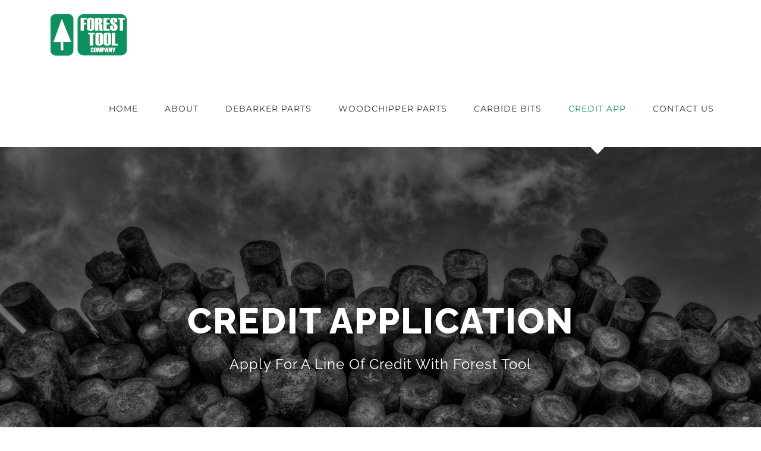

--- FILE ---
content_type: text/html; charset=UTF-8
request_url: https://foresttool.com/credit-app/
body_size: 14936
content:
<!DOCTYPE html> 
<html class="avada-html-layout-wide avada-html-header-position-top avada-is-100-percent-template" lang="en-US" prefix="og: http://ogp.me/ns# fb: http://ogp.me/ns/fb#"> 
<head>
<link rel="preload" href="https://foresttool.com/wp-content/themes/Avada/includes/lib/assets/fonts/icomoon/awb-icons.woff" as="font" type="font/woff" crossorigin> 
<link rel="preload" href="//foresttool.com/wp-content/themes/Avada/includes/lib/assets/fonts/fontawesome/webfonts/fa-brands-400.woff2" as="font" type="font/woff2" crossorigin> 
<link rel="preload" href="//foresttool.com/wp-content/themes/Avada/includes/lib/assets/fonts/fontawesome/webfonts/fa-regular-400.woff2" as="font" type="font/woff2" crossorigin> 
<link rel="preload" href="//foresttool.com/wp-content/themes/Avada/includes/lib/assets/fonts/fontawesome/webfonts/fa-solid-900.woff2" as="font" type="font/woff2" crossorigin> 
<link rel="preload" href="https://foresttool.com/wp-content/uploads/fusion-gfonts/JTUSjIg1_i6t8kCHKm459Wlhyw.woff2" as="font" type="font/woff2" crossorigin> 
<link rel="preload" href="https://foresttool.com/wp-content/uploads/fusion-gfonts/1Ptug8zYS_SKggPNyC0ITw.woff2" as="font" type="font/woff2" crossorigin> 
<link rel="preload" href="https://foresttool.com/wp-content/cache/fvm/min/1766863016-css2711993ebca047db9f57bbb28ae79f54797fb5d57a2ab28a002516f4e5664.css" as="style" media="all" /> 
<link rel="preload" href="https://foresttool.com/wp-content/cache/fvm/min/1766863016-cssb437bd07fcec6aa7b4c56f6a496f5260b02cfe0f3bcee274e7688e8bd174a.css" as="style" media="all" /> 
<link rel="preload" href="https://foresttool.com/wp-content/cache/fvm/min/1766863016-css260337aa967ae6c0be698120dcb2c024b2fd10b9a068ce23e7618e34124aa.css" as="style" media="all" /> 
<link rel="preload" href="https://foresttool.com/wp-content/cache/fvm/min/1766863016-css4cd6d5bdc4349eaef94804efb1794174bbe5e78257e780b01714f9e12235d.css" as="style" media="all" /> 
<link rel="preload" href="https://foresttool.com/wp-content/cache/fvm/min/1766863016-css5ed219cf94a7ceb22d1a1366c33cb252651a951521d55ab2323b9eb93d0a6.css" as="style" media="all" /> 
<link rel="preload" href="https://foresttool.com/wp-content/cache/fvm/min/1766863016-css52757ec1dce891dff1d186c3f4ff2c35cfb08ef7502432f1b16b9d2362037.css" as="style" media="all" /> 
<link rel="preload" href="https://foresttool.com/wp-content/cache/fvm/min/1766863016-css641d1a88269af5fc2563b9b07362984d52b4f24659ded073f011139373ab8.css" as="style" media="all" /> 
<link rel="preload" href="https://foresttool.com/wp-content/cache/fvm/min/1766863016-cssba46f075a66cf3add7191c0e798cc63160b323a6ddf9684cc42988a3b57c1.css" as="style" media="all" /> 
<link rel="preload" href="https://foresttool.com/wp-content/cache/fvm/min/1766863016-css9faca5ab52cee18d4f41903205d9e2b45f431b91a18ac38131ff4c93c61bc.css" as="style" media="all" /> 
<link rel="preload" href="https://foresttool.com/wp-content/cache/fvm/min/1766863016-js1459d04c36bdea58182967c85f6badd0afc7578851239de6eb67c31ad152d5.js" as="script" />
<script data-cfasync="false">if(navigator.userAgent.match(/MSIE|Internet Explorer/i)||navigator.userAgent.match(/Trident\/7\..*?rv:11/i)){var href=document.location.href;if(!href.match(/[?&]iebrowser/)){if(href.indexOf("?")==-1){if(href.indexOf("#")==-1){document.location.href=href+"?iebrowser=1"}else{document.location.href=href.replace("#","?iebrowser=1#")}}else{if(href.indexOf("#")==-1){document.location.href=href+"&iebrowser=1"}else{document.location.href=href.replace("#","&iebrowser=1#")}}}}</script>
<script data-cfasync="false">class FVMLoader{constructor(e){this.triggerEvents=e,this.eventOptions={passive:!0},this.userEventListener=this.triggerListener.bind(this),this.delayedScripts={normal:[],async:[],defer:[]},this.allJQueries=[]}_addUserInteractionListener(e){this.triggerEvents.forEach(t=>window.addEventListener(t,e.userEventListener,e.eventOptions))}_removeUserInteractionListener(e){this.triggerEvents.forEach(t=>window.removeEventListener(t,e.userEventListener,e.eventOptions))}triggerListener(){this._removeUserInteractionListener(this),"loading"===document.readyState?document.addEventListener("DOMContentLoaded",this._loadEverythingNow.bind(this)):this._loadEverythingNow()}async _loadEverythingNow(){this._runAllDelayedCSS(),this._delayEventListeners(),this._delayJQueryReady(this),this._handleDocumentWrite(),this._registerAllDelayedScripts(),await this._loadScriptsFromList(this.delayedScripts.normal),await this._loadScriptsFromList(this.delayedScripts.defer),await this._loadScriptsFromList(this.delayedScripts.async),await this._triggerDOMContentLoaded(),await this._triggerWindowLoad(),window.dispatchEvent(new Event("wpr-allScriptsLoaded"))}_registerAllDelayedScripts(){document.querySelectorAll("script[type=fvmdelay]").forEach(e=>{e.hasAttribute("src")?e.hasAttribute("async")&&!1!==e.async?this.delayedScripts.async.push(e):e.hasAttribute("defer")&&!1!==e.defer||"module"===e.getAttribute("data-type")?this.delayedScripts.defer.push(e):this.delayedScripts.normal.push(e):this.delayedScripts.normal.push(e)})}_runAllDelayedCSS(){document.querySelectorAll("link[rel=fvmdelay]").forEach(e=>{e.setAttribute("rel","stylesheet")})}async _transformScript(e){return await this._requestAnimFrame(),new Promise(t=>{const n=document.createElement("script");let r;[...e.attributes].forEach(e=>{let t=e.nodeName;"type"!==t&&("data-type"===t&&(t="type",r=e.nodeValue),n.setAttribute(t,e.nodeValue))}),e.hasAttribute("src")?(n.addEventListener("load",t),n.addEventListener("error",t)):(n.text=e.text,t()),e.parentNode.replaceChild(n,e)})}async _loadScriptsFromList(e){const t=e.shift();return t?(await this._transformScript(t),this._loadScriptsFromList(e)):Promise.resolve()}_delayEventListeners(){let e={};function t(t,n){!function(t){function n(n){return e[t].eventsToRewrite.indexOf(n)>=0?"wpr-"+n:n}e[t]||(e[t]={originalFunctions:{add:t.addEventListener,remove:t.removeEventListener},eventsToRewrite:[]},t.addEventListener=function(){arguments[0]=n(arguments[0]),e[t].originalFunctions.add.apply(t,arguments)},t.removeEventListener=function(){arguments[0]=n(arguments[0]),e[t].originalFunctions.remove.apply(t,arguments)})}(t),e[t].eventsToRewrite.push(n)}function n(e,t){let n=e[t];Object.defineProperty(e,t,{get:()=>n||function(){},set(r){e["wpr"+t]=n=r}})}t(document,"DOMContentLoaded"),t(window,"DOMContentLoaded"),t(window,"load"),t(window,"pageshow"),t(document,"readystatechange"),n(document,"onreadystatechange"),n(window,"onload"),n(window,"onpageshow")}_delayJQueryReady(e){let t=window.jQuery;Object.defineProperty(window,"jQuery",{get:()=>t,set(n){if(n&&n.fn&&!e.allJQueries.includes(n)){n.fn.ready=n.fn.init.prototype.ready=function(t){e.domReadyFired?t.bind(document)(n):document.addEventListener("DOMContentLoaded2",()=>t.bind(document)(n))};const t=n.fn.on;n.fn.on=n.fn.init.prototype.on=function(){if(this[0]===window){function e(e){return e.split(" ").map(e=>"load"===e||0===e.indexOf("load.")?"wpr-jquery-load":e).join(" ")}"string"==typeof arguments[0]||arguments[0]instanceof String?arguments[0]=e(arguments[0]):"object"==typeof arguments[0]&&Object.keys(arguments[0]).forEach(t=>{delete Object.assign(arguments[0],{[e(t)]:arguments[0][t]})[t]})}return t.apply(this,arguments),this},e.allJQueries.push(n)}t=n}})}async _triggerDOMContentLoaded(){this.domReadyFired=!0,await this._requestAnimFrame(),document.dispatchEvent(new Event("DOMContentLoaded2")),await this._requestAnimFrame(),window.dispatchEvent(new Event("DOMContentLoaded2")),await this._requestAnimFrame(),document.dispatchEvent(new Event("wpr-readystatechange")),await this._requestAnimFrame(),document.wpronreadystatechange&&document.wpronreadystatechange()}async _triggerWindowLoad(){await this._requestAnimFrame(),window.dispatchEvent(new Event("wpr-load")),await this._requestAnimFrame(),window.wpronload&&window.wpronload(),await this._requestAnimFrame(),this.allJQueries.forEach(e=>e(window).trigger("wpr-jquery-load")),window.dispatchEvent(new Event("wpr-pageshow")),await this._requestAnimFrame(),window.wpronpageshow&&window.wpronpageshow()}_handleDocumentWrite(){const e=new Map;document.write=document.writeln=function(t){const n=document.currentScript,r=document.createRange(),i=n.parentElement;let a=e.get(n);void 0===a&&(a=n.nextSibling,e.set(n,a));const s=document.createDocumentFragment();r.setStart(s,0),s.appendChild(r.createContextualFragment(t)),i.insertBefore(s,a)}}async _requestAnimFrame(){return new Promise(e=>requestAnimationFrame(e))}static run(){const e=new FVMLoader(["keydown","mousemove","touchmove","touchstart","touchend","wheel"]);e._addUserInteractionListener(e)}}FVMLoader.run();</script>
<meta http-equiv="X-UA-Compatible" content="IE=edge" />
<meta http-equiv="Content-Type" content="text/html; charset=utf-8"/>
<meta name="viewport" content="width=device-width, initial-scale=1" />
<meta name='robots' content='index, follow, max-image-preview:large, max-snippet:-1, max-video-preview:-1' /><title>Credit App - Forest Tool Company</title>
<meta name="description" content="It’s easy to apply for credit with Forest Tool. Just print the application and fill it out completely and you’ll be on your way to obtaining the line of credit that you need." />
<link rel="canonical" href="https://foresttool.com/credit-app/" />
<meta property="og:locale" content="en_US" />
<meta property="og:type" content="article" />
<meta property="og:title" content="Credit App - Forest Tool Company" />
<meta property="og:description" content="It’s easy to apply for credit with Forest Tool. Just print the application and fill it out completely and you’ll be on your way to obtaining the line of credit that you need." />
<meta property="og:url" content="https://foresttool.com/credit-app/" />
<meta property="og:site_name" content="Forest Tool Company" />
<meta property="article:modified_time" content="2021-05-01T05:07:56+00:00" />
<meta name="twitter:card" content="summary_large_image" />
<meta name="twitter:label1" content="Est. reading time" />
<meta name="twitter:data1" content="3 minutes" />
<script type="application/ld+json" class="yoast-schema-graph">{"@context":"https://schema.org","@graph":[{"@type":"WebPage","@id":"https://foresttool.com/credit-app/","url":"https://foresttool.com/credit-app/","name":"Credit App - Forest Tool Company","isPartOf":{"@id":"https://foresttool.com/#website"},"datePublished":"2021-02-17T01:14:19+00:00","dateModified":"2021-05-01T05:07:56+00:00","description":"It’s easy to apply for credit with Forest Tool. Just print the application and fill it out completely and you’ll be on your way to obtaining the line of credit that you need.","breadcrumb":{"@id":"https://foresttool.com/credit-app/#breadcrumb"},"inLanguage":"en-US","potentialAction":[{"@type":"ReadAction","target":["https://foresttool.com/credit-app/"]}]},{"@type":"BreadcrumbList","@id":"https://foresttool.com/credit-app/#breadcrumb","itemListElement":[{"@type":"ListItem","position":1,"name":"Home","item":"https://foresttool.com/"},{"@type":"ListItem","position":2,"name":"Credit App"}]},{"@type":"WebSite","@id":"https://foresttool.com/#website","url":"https://foresttool.com/","name":"Forest Tool Company","description":"Debarker Tools &amp; More","publisher":{"@id":"https://foresttool.com/#organization"},"potentialAction":[{"@type":"SearchAction","target":{"@type":"EntryPoint","urlTemplate":"https://foresttool.com/?s={search_term_string}"},"query-input":{"@type":"PropertyValueSpecification","valueRequired":true,"valueName":"search_term_string"}}],"inLanguage":"en-US"},{"@type":"Organization","@id":"https://foresttool.com/#organization","name":"Forest Tool Company","url":"https://foresttool.com/","logo":{"@type":"ImageObject","inLanguage":"en-US","@id":"https://foresttool.com/#/schema/logo/image/","url":"https://foresttool.com/wp-content/uploads/2021/02/fortool2png.png","contentUrl":"https://foresttool.com/wp-content/uploads/2021/02/fortool2png.png","width":280,"height":155,"caption":"Forest Tool Company"},"image":{"@id":"https://foresttool.com/#/schema/logo/image/"}}]}</script>
<meta name="description" content="Need A Line Of Credit? Click here to download our credit application. It’s easy to apply for credit with Forest Tool. Just print the application and fill it out completely and you’ll be on your way to obtaining the line of credit that you need. We make it"/>
<meta property="og:locale" content="en_US"/>
<meta property="og:type" content="article"/>
<meta property="og:site_name" content="Forest Tool Company"/>
<meta property="og:title" content="Credit App - Forest Tool Company"/>
<meta property="og:description" content="Need A Line Of Credit? Click here to download our credit application. It’s easy to apply for credit with Forest Tool. Just print the application and fill it out completely and you’ll be on your way to obtaining the line of credit that you need. We make it"/>
<meta property="og:url" content="https://foresttool.com/credit-app/"/>
<meta property="article:modified_time" content="2021-05-01T05:07:56+00:00"/>
<meta property="og:image" content="https://foresttool.com/wp-content/uploads/2021/02/fortool2png.png"/>
<meta property="og:image:width" content="280"/>
<meta property="og:image:height" content="155"/>
<meta property="og:image:type" content="image/png"/>
<link rel="preload" fetchpriority="low" id="fvmfonts-css" href="https://foresttool.com/wp-content/cache/fvm/min/1766863016-cssab2cbfd1178c2bf3dac7ad94ee264171f5f8b41997343560b83ae9588337d.css" as="style" media="all" onload="this.rel='stylesheet';this.onload=null"> 
<link rel="icon" sizes="192x192" href="https://foresttool.com/wp-content/uploads/2021/05/favicon120.png" type="image/png"> 
<style id='wp-img-auto-sizes-contain-inline-css' type='text/css' media="all">img:is([sizes=auto i],[sizes^="auto," i]){contain-intrinsic-size:3000px 1500px}</style> 
<link rel='stylesheet' id='crp-main-front-style-css' href='https://foresttool.com/wp-content/cache/fvm/min/1766863016-css2711993ebca047db9f57bbb28ae79f54797fb5d57a2ab28a002516f4e5664.css' type='text/css' media='all' /> 
<link rel='stylesheet' id='crp-tc-buttons-css' href='https://foresttool.com/wp-content/cache/fvm/min/1766863016-cssb437bd07fcec6aa7b4c56f6a496f5260b02cfe0f3bcee274e7688e8bd174a.css' type='text/css' media='all' /> 
<link rel='stylesheet' id='crp-tiled-layer-css' href='https://foresttool.com/wp-content/cache/fvm/min/1766863016-css260337aa967ae6c0be698120dcb2c024b2fd10b9a068ce23e7618e34124aa.css' type='text/css' media='all' /> 
<link rel='stylesheet' id='crp-font-awesome-css' href='https://foresttool.com/wp-content/cache/fvm/min/1766863016-css4cd6d5bdc4349eaef94804efb1794174bbe5e78257e780b01714f9e12235d.css' type='text/css' media='all' /> 
<link rel='stylesheet' id='crp-lg-viewer-css' href='https://foresttool.com/wp-content/cache/fvm/min/1766863016-css5ed219cf94a7ceb22d1a1366c33cb252651a951521d55ab2323b9eb93d0a6.css' type='text/css' media='all' /> 
<link rel='stylesheet' id='crp-captions-css' href='https://foresttool.com/wp-content/cache/fvm/min/1766863016-css52757ec1dce891dff1d186c3f4ff2c35cfb08ef7502432f1b16b9d2362037.css' type='text/css' media='all' /> 
<link rel='stylesheet' id='crp-owl-css' href='https://foresttool.com/wp-content/cache/fvm/min/1766863016-css641d1a88269af5fc2563b9b07362984d52b4f24659ded073f011139373ab8.css' type='text/css' media='all' /> 
<link rel='stylesheet' id='crp-layout-css' href='https://foresttool.com/wp-content/cache/fvm/min/1766863016-cssba46f075a66cf3add7191c0e798cc63160b323a6ddf9684cc42988a3b57c1.css' type='text/css' media='all' /> 
<link rel='stylesheet' id='fusion-dynamic-css-css' href='https://foresttool.com/wp-content/cache/fvm/min/1766863016-css9faca5ab52cee18d4f41903205d9e2b45f431b91a18ac38131ff4c93c61bc.css' type='text/css' media='all' /> 
<script src="https://foresttool.com/wp-content/cache/fvm/min/1766863016-js1459d04c36bdea58182967c85f6badd0afc7578851239de6eb67c31ad152d5.js" id="jquery-core-js"></script>
<script src="https://foresttool.com/wp-content/cache/fvm/min/1766863016-js12ca3e8b5de417a9819848e0fd531f7fc26aa4ee14498543ef1c5be57dd1d6.js" id="jquery-migrate-js" defer="defer"></script>
<script src="https://foresttool.com/wp-content/cache/fvm/min/1766863016-js049585aa1f7c824fc8d927ac598bb3d5067fad2f3ca0019cb175cdbd4bad32.js" id="crp-main-front-js-js" defer="defer"></script>
<script src="https://foresttool.com/wp-content/cache/fvm/min/1766863016-js50f451ce52450a1ecce710d79017edcd2b32853c36a974d71072b2b6e31a87.js" id="crp-helper-js-js" defer="defer"></script>
<script src="https://foresttool.com/wp-content/cache/fvm/min/1766863016-js22faa2ffc5f283b9d0424832c36bb85c4107da72c1434f339c1a92ff620420.js" id="crp-modernizr-js" defer="defer"></script>
<script src="https://foresttool.com/wp-content/cache/fvm/min/1766863016-js822c34ada0f39f0596e445084e628d4a7373c01b794fdc8faf1fa630a19a56.js" id="crp-tiled-layer-js" defer="defer"></script>
<script src="https://foresttool.com/wp-content/cache/fvm/min/1766863016-js4df0788c175efc1ab619341ff74739a56195e9e6c06b2f630cf519e0b99ddf.js" id="crp-lg-viewer-js" defer="defer"></script>
<script src="https://foresttool.com/wp-content/cache/fvm/min/1766863016-js32d520c61f70ea7fc9f401d93bfccbb56e54622a68c334fbd00c180a45c286.js" id="crp-owl-js" defer="defer"></script>
<style type="text/css" id="css-fb-visibility" media="all">@media screen and (max-width:640px){.fusion-no-small-visibility{display:none!important}body .sm-text-align-center{text-align:center!important}body .sm-text-align-left{text-align:left!important}body .sm-text-align-right{text-align:right!important}body .sm-text-align-justify{text-align:justify!important}body .sm-flex-align-center{justify-content:center!important}body .sm-flex-align-flex-start{justify-content:flex-start!important}body .sm-flex-align-flex-end{justify-content:flex-end!important}body .sm-mx-auto{margin-left:auto!important;margin-right:auto!important}body .sm-ml-auto{margin-left:auto!important}body .sm-mr-auto{margin-right:auto!important}body .fusion-absolute-position-small{position:absolute;width:100%}.awb-sticky.awb-sticky-small{position:sticky;top:var(--awb-sticky-offset,0)}}@media screen and (min-width:641px) and (max-width:1024px){.fusion-no-medium-visibility{display:none!important}body .md-text-align-center{text-align:center!important}body .md-text-align-left{text-align:left!important}body .md-text-align-right{text-align:right!important}body .md-text-align-justify{text-align:justify!important}body .md-flex-align-center{justify-content:center!important}body .md-flex-align-flex-start{justify-content:flex-start!important}body .md-flex-align-flex-end{justify-content:flex-end!important}body .md-mx-auto{margin-left:auto!important;margin-right:auto!important}body .md-ml-auto{margin-left:auto!important}body .md-mr-auto{margin-right:auto!important}body .fusion-absolute-position-medium{position:absolute;width:100%}.awb-sticky.awb-sticky-medium{position:sticky;top:var(--awb-sticky-offset,0)}}@media screen and (min-width:1025px){.fusion-no-large-visibility{display:none!important}body .lg-text-align-center{text-align:center!important}body .lg-text-align-left{text-align:left!important}body .lg-text-align-right{text-align:right!important}body .lg-text-align-justify{text-align:justify!important}body .lg-flex-align-center{justify-content:center!important}body .lg-flex-align-flex-start{justify-content:flex-start!important}body .lg-flex-align-flex-end{justify-content:flex-end!important}body .lg-mx-auto{margin-left:auto!important;margin-right:auto!important}body .lg-ml-auto{margin-left:auto!important}body .lg-mr-auto{margin-right:auto!important}body .fusion-absolute-position-large{position:absolute;width:100%}.awb-sticky.awb-sticky-large{position:sticky;top:var(--awb-sticky-offset,0)}}</style>
<style type="text/css" media="all">.recentcomments a{display:inline!important;padding:0!important;margin:0!important}</style> 
<style type="text/css" id="wp-custom-css" media="all">.person-img{max-height:200px;object-fit:cover;object-position:top}.person-desc{height:150px;max-height:200px;padding:20px!important}</style> 
<script>
var doc = document.documentElement;
doc.setAttribute( 'data-useragent', navigator.userAgent );
</script>
<script async src="https://www.googletagmanager.com/gtag/js?id=G-7P175LEYQL"></script>
<script>
window.dataLayer = window.dataLayer || [];
function gtag(){dataLayer.push(arguments);}
gtag('js', new Date());
gtag('config', 'G-7P175LEYQL');
</script>
<style id='global-styles-inline-css' type='text/css' media="all">:root{--wp--preset--aspect-ratio--square:1;--wp--preset--aspect-ratio--4-3:4/3;--wp--preset--aspect-ratio--3-4:3/4;--wp--preset--aspect-ratio--3-2:3/2;--wp--preset--aspect-ratio--2-3:2/3;--wp--preset--aspect-ratio--16-9:16/9;--wp--preset--aspect-ratio--9-16:9/16;--wp--preset--color--black:#000000;--wp--preset--color--cyan-bluish-gray:#abb8c3;--wp--preset--color--white:#ffffff;--wp--preset--color--pale-pink:#f78da7;--wp--preset--color--vivid-red:#cf2e2e;--wp--preset--color--luminous-vivid-orange:#ff6900;--wp--preset--color--luminous-vivid-amber:#fcb900;--wp--preset--color--light-green-cyan:#7bdcb5;--wp--preset--color--vivid-green-cyan:#00d084;--wp--preset--color--pale-cyan-blue:#8ed1fc;--wp--preset--color--vivid-cyan-blue:#0693e3;--wp--preset--color--vivid-purple:#9b51e0;--wp--preset--color--awb-color-1:rgba(255,255,255,1);--wp--preset--color--awb-color-2:rgba(245,245,245,1);--wp--preset--color--awb-color-3:rgba(234,232,232,1);--wp--preset--color--awb-color-4:rgba(226,226,226,1);--wp--preset--color--awb-color-5:rgba(254,208,61,1);--wp--preset--color--awb-color-6:rgba(116,116,116,1);--wp--preset--color--awb-color-7:rgba(13,144,95,1);--wp--preset--color--awb-color-8:rgba(51,51,51,1);--wp--preset--color--awb-color-custom-10:rgba(101,188,123,1);--wp--preset--color--awb-color-custom-11:rgba(74,78,87,1);--wp--preset--color--awb-color-custom-12:rgba(33,41,52,1);--wp--preset--color--awb-color-custom-13:rgba(242,243,245,1);--wp--preset--color--awb-color-custom-14:rgba(249,249,251,1);--wp--preset--color--awb-color-custom-15:rgba(221,221,221,1);--wp--preset--color--awb-color-custom-16:rgba(235,234,234,0.8);--wp--preset--color--awb-color-custom-17:rgba(229,229,229,1);--wp--preset--color--awb-color-custom-18:rgba(235,234,234,1);--wp--preset--gradient--vivid-cyan-blue-to-vivid-purple:linear-gradient(135deg,rgb(6,147,227) 0%,rgb(155,81,224) 100%);--wp--preset--gradient--light-green-cyan-to-vivid-green-cyan:linear-gradient(135deg,rgb(122,220,180) 0%,rgb(0,208,130) 100%);--wp--preset--gradient--luminous-vivid-amber-to-luminous-vivid-orange:linear-gradient(135deg,rgb(252,185,0) 0%,rgb(255,105,0) 100%);--wp--preset--gradient--luminous-vivid-orange-to-vivid-red:linear-gradient(135deg,rgb(255,105,0) 0%,rgb(207,46,46) 100%);--wp--preset--gradient--very-light-gray-to-cyan-bluish-gray:linear-gradient(135deg,rgb(238,238,238) 0%,rgb(169,184,195) 100%);--wp--preset--gradient--cool-to-warm-spectrum:linear-gradient(135deg,rgb(74,234,220) 0%,rgb(151,120,209) 20%,rgb(207,42,186) 40%,rgb(238,44,130) 60%,rgb(251,105,98) 80%,rgb(254,248,76) 100%);--wp--preset--gradient--blush-light-purple:linear-gradient(135deg,rgb(255,206,236) 0%,rgb(152,150,240) 100%);--wp--preset--gradient--blush-bordeaux:linear-gradient(135deg,rgb(254,205,165) 0%,rgb(254,45,45) 50%,rgb(107,0,62) 100%);--wp--preset--gradient--luminous-dusk:linear-gradient(135deg,rgb(255,203,112) 0%,rgb(199,81,192) 50%,rgb(65,88,208) 100%);--wp--preset--gradient--pale-ocean:linear-gradient(135deg,rgb(255,245,203) 0%,rgb(182,227,212) 50%,rgb(51,167,181) 100%);--wp--preset--gradient--electric-grass:linear-gradient(135deg,rgb(202,248,128) 0%,rgb(113,206,126) 100%);--wp--preset--gradient--midnight:linear-gradient(135deg,rgb(2,3,129) 0%,rgb(40,116,252) 100%);--wp--preset--font-size--small:11.25px;--wp--preset--font-size--medium:20px;--wp--preset--font-size--large:22.5px;--wp--preset--font-size--x-large:42px;--wp--preset--font-size--normal:15px;--wp--preset--font-size--xlarge:30px;--wp--preset--font-size--huge:45px;--wp--preset--spacing--20:0.44rem;--wp--preset--spacing--30:0.67rem;--wp--preset--spacing--40:1rem;--wp--preset--spacing--50:1.5rem;--wp--preset--spacing--60:2.25rem;--wp--preset--spacing--70:3.38rem;--wp--preset--spacing--80:5.06rem;--wp--preset--shadow--natural:6px 6px 9px rgba(0, 0, 0, 0.2);--wp--preset--shadow--deep:12px 12px 50px rgba(0, 0, 0, 0.4);--wp--preset--shadow--sharp:6px 6px 0px rgba(0, 0, 0, 0.2);--wp--preset--shadow--outlined:6px 6px 0px -3px rgb(255, 255, 255), 6px 6px rgb(0, 0, 0);--wp--preset--shadow--crisp:6px 6px 0px rgb(0, 0, 0)}:where(.is-layout-flex){gap:.5em}:where(.is-layout-grid){gap:.5em}body .is-layout-flex{display:flex}.is-layout-flex{flex-wrap:wrap;align-items:center}.is-layout-flex>:is(*,div){margin:0}body .is-layout-grid{display:grid}.is-layout-grid>:is(*,div){margin:0}:where(.wp-block-columns.is-layout-flex){gap:2em}:where(.wp-block-columns.is-layout-grid){gap:2em}:where(.wp-block-post-template.is-layout-flex){gap:1.25em}:where(.wp-block-post-template.is-layout-grid){gap:1.25em}.has-black-color{color:var(--wp--preset--color--black)!important}.has-cyan-bluish-gray-color{color:var(--wp--preset--color--cyan-bluish-gray)!important}.has-white-color{color:var(--wp--preset--color--white)!important}.has-pale-pink-color{color:var(--wp--preset--color--pale-pink)!important}.has-vivid-red-color{color:var(--wp--preset--color--vivid-red)!important}.has-luminous-vivid-orange-color{color:var(--wp--preset--color--luminous-vivid-orange)!important}.has-luminous-vivid-amber-color{color:var(--wp--preset--color--luminous-vivid-amber)!important}.has-light-green-cyan-color{color:var(--wp--preset--color--light-green-cyan)!important}.has-vivid-green-cyan-color{color:var(--wp--preset--color--vivid-green-cyan)!important}.has-pale-cyan-blue-color{color:var(--wp--preset--color--pale-cyan-blue)!important}.has-vivid-cyan-blue-color{color:var(--wp--preset--color--vivid-cyan-blue)!important}.has-vivid-purple-color{color:var(--wp--preset--color--vivid-purple)!important}.has-black-background-color{background-color:var(--wp--preset--color--black)!important}.has-cyan-bluish-gray-background-color{background-color:var(--wp--preset--color--cyan-bluish-gray)!important}.has-white-background-color{background-color:var(--wp--preset--color--white)!important}.has-pale-pink-background-color{background-color:var(--wp--preset--color--pale-pink)!important}.has-vivid-red-background-color{background-color:var(--wp--preset--color--vivid-red)!important}.has-luminous-vivid-orange-background-color{background-color:var(--wp--preset--color--luminous-vivid-orange)!important}.has-luminous-vivid-amber-background-color{background-color:var(--wp--preset--color--luminous-vivid-amber)!important}.has-light-green-cyan-background-color{background-color:var(--wp--preset--color--light-green-cyan)!important}.has-vivid-green-cyan-background-color{background-color:var(--wp--preset--color--vivid-green-cyan)!important}.has-pale-cyan-blue-background-color{background-color:var(--wp--preset--color--pale-cyan-blue)!important}.has-vivid-cyan-blue-background-color{background-color:var(--wp--preset--color--vivid-cyan-blue)!important}.has-vivid-purple-background-color{background-color:var(--wp--preset--color--vivid-purple)!important}.has-black-border-color{border-color:var(--wp--preset--color--black)!important}.has-cyan-bluish-gray-border-color{border-color:var(--wp--preset--color--cyan-bluish-gray)!important}.has-white-border-color{border-color:var(--wp--preset--color--white)!important}.has-pale-pink-border-color{border-color:var(--wp--preset--color--pale-pink)!important}.has-vivid-red-border-color{border-color:var(--wp--preset--color--vivid-red)!important}.has-luminous-vivid-orange-border-color{border-color:var(--wp--preset--color--luminous-vivid-orange)!important}.has-luminous-vivid-amber-border-color{border-color:var(--wp--preset--color--luminous-vivid-amber)!important}.has-light-green-cyan-border-color{border-color:var(--wp--preset--color--light-green-cyan)!important}.has-vivid-green-cyan-border-color{border-color:var(--wp--preset--color--vivid-green-cyan)!important}.has-pale-cyan-blue-border-color{border-color:var(--wp--preset--color--pale-cyan-blue)!important}.has-vivid-cyan-blue-border-color{border-color:var(--wp--preset--color--vivid-cyan-blue)!important}.has-vivid-purple-border-color{border-color:var(--wp--preset--color--vivid-purple)!important}.has-vivid-cyan-blue-to-vivid-purple-gradient-background{background:var(--wp--preset--gradient--vivid-cyan-blue-to-vivid-purple)!important}.has-light-green-cyan-to-vivid-green-cyan-gradient-background{background:var(--wp--preset--gradient--light-green-cyan-to-vivid-green-cyan)!important}.has-luminous-vivid-amber-to-luminous-vivid-orange-gradient-background{background:var(--wp--preset--gradient--luminous-vivid-amber-to-luminous-vivid-orange)!important}.has-luminous-vivid-orange-to-vivid-red-gradient-background{background:var(--wp--preset--gradient--luminous-vivid-orange-to-vivid-red)!important}.has-very-light-gray-to-cyan-bluish-gray-gradient-background{background:var(--wp--preset--gradient--very-light-gray-to-cyan-bluish-gray)!important}.has-cool-to-warm-spectrum-gradient-background{background:var(--wp--preset--gradient--cool-to-warm-spectrum)!important}.has-blush-light-purple-gradient-background{background:var(--wp--preset--gradient--blush-light-purple)!important}.has-blush-bordeaux-gradient-background{background:var(--wp--preset--gradient--blush-bordeaux)!important}.has-luminous-dusk-gradient-background{background:var(--wp--preset--gradient--luminous-dusk)!important}.has-pale-ocean-gradient-background{background:var(--wp--preset--gradient--pale-ocean)!important}.has-electric-grass-gradient-background{background:var(--wp--preset--gradient--electric-grass)!important}.has-midnight-gradient-background{background:var(--wp--preset--gradient--midnight)!important}.has-small-font-size{font-size:var(--wp--preset--font-size--small)!important}.has-medium-font-size{font-size:var(--wp--preset--font-size--medium)!important}.has-large-font-size{font-size:var(--wp--preset--font-size--large)!important}.has-x-large-font-size{font-size:var(--wp--preset--font-size--x-large)!important}</style> 
</head>
<body class="wp-singular page-template page-template-100-width page-template-100-width-php page page-id-1325 wp-theme-Avada fusion-image-hovers fusion-pagination-sizing fusion-button_type-flat fusion-button_span-no fusion-button_gradient-linear avada-image-rollover-circle-yes avada-image-rollover-yes avada-image-rollover-direction-center_vertical fusion-body ltr fusion-sticky-header no-tablet-sticky-header no-mobile-sticky-header fusion-disable-outline fusion-sub-menu-fade mobile-logo-pos-left layout-wide-mode avada-has-boxed-modal-shadow-none layout-scroll-offset-full avada-has-zero-margin-offset-top fusion-top-header menu-text-align-center mobile-menu-design-modern fusion-show-pagination-text fusion-header-layout-v1 avada-responsive avada-footer-fx-none avada-menu-highlight-style-arrow fusion-search-form-classic fusion-main-menu-search-dropdown fusion-avatar-square avada-dropdown-styles avada-blog-layout-large avada-blog-archive-layout-grid avada-header-shadow-no avada-menu-icon-position-left avada-has-megamenu-shadow avada-has-mainmenu-dropdown-divider avada-has-header-100-width avada-has-pagetitle-bg-full avada-has-100-footer avada-has-breadcrumb-mobile-hidden avada-has-titlebar-hide avada-social-full-transparent avada-has-pagination-padding avada-flyout-menu-direction-fade avada-ec-views-v1" data-awb-post-id="1325"> <a class="skip-link screen-reader-text" href="#content">Skip to content</a> <div id="boxed-wrapper"> <div id="wrapper" class="fusion-wrapper"> <div id="home" style="position:relative;top:-1px;"></div> <header class="fusion-header-wrapper"> <div class="fusion-header-v1 fusion-logo-alignment fusion-logo-left fusion-sticky-menu- fusion-sticky-logo- fusion-mobile-logo-1 fusion-mobile-menu-design-modern"> <div class="fusion-header-sticky-height"></div> <div class="fusion-header"> <div class="fusion-row"> <div class="fusion-logo" data-margin-top="20px" data-margin-bottom="20px" data-margin-left="0px" data-margin-right="0px"> <a class="fusion-logo-link" href="https://foresttool.com/" > <img src="https://foresttool.com/wp-content/uploads/2021/02/fortool2png.png" srcset="https://foresttool.com/wp-content/uploads/2021/02/fortool2png.png 1x, https://foresttool.com/wp-content/uploads/2021/02/fortool2png.png 2x" width="280" height="155" style="max-height:155px;height:auto;" alt="Forest Tool Company Logo" data-retina_logo_url="https://foresttool.com/wp-content/uploads/2021/02/fortool2png.png" class="fusion-standard-logo" /> <img src="https://foresttool.com/wp-content/uploads/2021/02/fortool2png.png" srcset="https://foresttool.com/wp-content/uploads/2021/02/fortool2png.png 1x, https://foresttool.com/wp-content/uploads/2021/02/fortool2png.png 2x" width="280" height="155" style="max-height:155px;height:auto;" alt="Forest Tool Company Logo" data-retina_logo_url="https://foresttool.com/wp-content/uploads/2021/02/fortool2png.png" class="fusion-mobile-logo" /> </a> </div> <nav class="fusion-main-menu" aria-label="Main Menu"><ul id="menu-construction-main-menu" class="fusion-menu"><li id="menu-item-22" class="menu-item menu-item-type-post_type menu-item-object-page menu-item-home menu-item-22" data-item-id="22"><a href="https://foresttool.com/" class="fusion-arrow-highlight"><span class="menu-text">HOME<span class="fusion-arrow-svg"><svg height="12px" width="23px"> <path d="M0 0 L11.5 12 L23 0 Z" fill="#ffffff" /> </svg></span></span></a></li><li id="menu-item-21" class="menu-item menu-item-type-post_type menu-item-object-page menu-item-21" data-item-id="21"><a href="https://foresttool.com/about/" class="fusion-arrow-highlight"><span class="menu-text">ABOUT<span class="fusion-arrow-svg"><svg height="12px" width="23px"> <path d="M0 0 L11.5 12 L23 0 Z" fill="#ffffff" /> </svg></span></span></a></li><li id="menu-item-1352" class="menu-item menu-item-type-post_type menu-item-object-page menu-item-has-children menu-item-1352 fusion-dropdown-menu" data-item-id="1352"><a href="https://foresttool.com/debarker-parts/" class="fusion-arrow-highlight"><span class="menu-text">DEBARKER PARTS<span class="fusion-arrow-svg"><svg height="12px" width="23px"> <path d="M0 0 L11.5 12 L23 0 Z" fill="#ffffff" /> </svg></span><span class="fusion-dropdown-svg"><svg height="12px" width="23px"> <path d="M0 12 L11.5 0 L23 12 Z" fill="#ffffff"/> </svg></span></span></a><ul class="sub-menu"><li id="menu-item-1354" class="menu-item menu-item-type-post_type menu-item-object-page menu-item-1354 fusion-dropdown-submenu" ><a href="https://foresttool.com/debarker-parts/debarker-heads/" class="fusion-arrow-highlight"><span>DEBARKER HEADS</span></a></li><li id="menu-item-1353" class="menu-item menu-item-type-post_type menu-item-object-page menu-item-1353 fusion-dropdown-submenu" ><a href="https://foresttool.com/debarker-parts/feed-rolls/" class="fusion-arrow-highlight"><span>FEED ROLLS</span></a></li></ul></li><li id="menu-item-1355" class="menu-item menu-item-type-post_type menu-item-object-page menu-item-1355" data-item-id="1355"><a href="https://foresttool.com/woodchipper-parts/" class="fusion-arrow-highlight"><span class="menu-text">WOODCHIPPER PARTS<span class="fusion-arrow-svg"><svg height="12px" width="23px"> <path d="M0 0 L11.5 12 L23 0 Z" fill="#ffffff" /> </svg></span></span></a></li><li id="menu-item-1356" class="menu-item menu-item-type-post_type menu-item-object-page menu-item-1356" data-item-id="1356"><a href="https://foresttool.com/carbide-bits/" class="fusion-arrow-highlight"><span class="menu-text">CARBIDE BITS<span class="fusion-arrow-svg"><svg height="12px" width="23px"> <path d="M0 0 L11.5 12 L23 0 Z" fill="#ffffff" /> </svg></span></span></a></li><li id="menu-item-1357" class="menu-item menu-item-type-post_type menu-item-object-page current-menu-item page_item page-item-1325 current_page_item menu-item-1357" data-item-id="1357"><a href="https://foresttool.com/credit-app/" class="fusion-arrow-highlight"><span class="menu-text">CREDIT APP<span class="fusion-arrow-svg"><svg height="12px" width="23px"> <path d="M0 0 L11.5 12 L23 0 Z" fill="#ffffff" /> </svg></span></span></a></li><li id="menu-item-1358" class="menu-item menu-item-type-post_type menu-item-object-page menu-item-1358" data-item-id="1358"><a href="https://foresttool.com/contact-us/" class="fusion-arrow-highlight"><span class="menu-text">CONTACT US<span class="fusion-arrow-svg"><svg height="12px" width="23px"> <path d="M0 0 L11.5 12 L23 0 Z" fill="#ffffff" /> </svg></span></span></a></li></ul></nav> <div class="fusion-mobile-menu-icons"> <a href="#" class="fusion-icon awb-icon-bars" aria-label="Toggle mobile menu" aria-expanded="false"></a> </div> <nav class="fusion-mobile-nav-holder fusion-mobile-menu-text-align-left" aria-label="Main Menu Mobile"></nav> </div> </div> </div> <div class="fusion-clearfix"></div> </header> <div id="sliders-container" class="fusion-slider-visibility"> <div id="fusion-slider-32" data-id="32" class="fusion-slider-container fusion-slider-1325 full-width-slider-container" style="height:800px;max-width:100%;"> 
<style type="text/css" media="all">#fusion-slider-32 .flex-direction-nav a{width:63px;height:63px;line-height:63px;font-size:25px}</style> <div class="fusion-slider-loading">Loading...</div> <div class="tfs-slider flexslider main-flex full-width-slider" style="max-width:100%;--typography_sensitivity:1.0;" data-slider_width="100%" data-slider_height="800px" data-slider_content_width="" data-full_screen="0" data-parallax="0" data-nav_arrows="0" data-pagination_circles="0" data-autoplay="0" data-loop="0" data-animation="fade" data-slideshow_speed="7000" data-animation_speed="600" data-typo_sensitivity="1.0" data-typo_factor="1.5" data-nav_box_width="63px" data-nav_box_height="63px" data-nav_arrow_size="25px" data-orderby="date" data-order="DESC" data-slider_indicator="" data-slider_indicator_color="#ffffff" > <ul class="slides" style="max-width:100%;"> <li class="slide-id-1359" data-mute="yes" data-loop="yes" data-autoplay="yes"> <div class="slide-content-container slide-content-center" style="display: none;"> <div class="slide-content" style=""> <div class="heading"> <div class="fusion-title-sc-wrapper" style=""> <div class="fusion-title title fusion-title-1 fusion-sep-none fusion-title-center fusion-title-text fusion-title-size-one" style="--awb-text-color:#fff;--awb-margin-bottom:0px;--awb-sep-color:#fff;--awb-font-size:60px;"><h1 class="fusion-title-heading title-heading-center fusion-responsive-typography-calculated" style="margin:0;font-size:1em;--fontSize:60;line-height:1.33;"><strong>CREDIT APPLICATION</strong></h1></div> </div> </div> <div class="caption"> <div class="fusion-title-sc-wrapper" style=""> <div class="fusion-title title fusion-title-2 fusion-sep-none fusion-title-center fusion-title-text fusion-title-size-two" style="--awb-text-color:#ffffff;--awb-margin-bottom:0px;--awb-sep-color:#ffffff;--awb-font-size:24px;"><h2 class="fusion-title-heading title-heading-center fusion-responsive-typography-calculated" style="margin:0;font-size:1em;--fontSize:24;line-height:1.58;">Apply For A Line Of Credit With Forest Tool</h2></div> </div> </div> </div> </div> <div class="background background-image" style="background-image: url(https://foresttool.com/wp-content/uploads/2021/02/background-header.jpg);max-width:100%;height:800px;filter: progid:DXImageTransform.Microsoft.AlphaImageLoader(src='https://foresttool.com/wp-content/uploads/2021/02/background-header.jpg', sizingMethod='scale');" data-imgwidth="1920"> </div> </li> <li class="slide-id-1345" data-mute="yes" data-loop="yes" data-autoplay="yes"> <div class="slide-content-container slide-content-center" style="display: none;"> <div class="slide-content" style=""> <div class="heading"> <div class="fusion-title-sc-wrapper" style=""> <div class="fusion-title title fusion-title-3 fusion-sep-none fusion-title-center fusion-title-text fusion-title-size-one" style="--awb-text-color:#fff;--awb-margin-bottom:0px;--awb-sep-color:#fff;--awb-font-size:60px;"><h1 class="fusion-title-heading title-heading-center fusion-responsive-typography-calculated" style="margin:0;font-size:1em;--fontSize:60;line-height:1.33;"><strong>FEED ROLLS</strong></h1></div> </div> </div> <div class="caption"> <div class="fusion-title-sc-wrapper" style=""> <div class="fusion-title title fusion-title-4 fusion-sep-none fusion-title-center fusion-title-text fusion-title-size-two" style="--awb-text-color:#ffffff;--awb-margin-bottom:0px;--awb-sep-color:#ffffff;--awb-font-size:24px;"><h2 class="fusion-title-heading title-heading-center fusion-responsive-typography-calculated" style="margin:0;font-size:1em;--fontSize:24;line-height:1.58;">Forest Tool Manufactures A Complete Line Of Feed Rolls For C, EM, ”632″ & “636” Machines</h2></div> </div> </div> </div> </div> <div class="background background-image" style="background-image: url(https://foresttool.com/wp-content/uploads/2021/02/background-header.jpg);max-width:100%;height:800px;filter: progid:DXImageTransform.Microsoft.AlphaImageLoader(src='https://foresttool.com/wp-content/uploads/2021/02/background-header.jpg', sizingMethod='scale');" data-imgwidth="1920"> </div> </li> <li class="slide-id-1332" data-mute="yes" data-loop="yes" data-autoplay="yes"> <div class="slide-content-container slide-content-center" style="display: none;"> <div class="slide-content" style=""> <div class="heading"> <div class="fusion-title-sc-wrapper" style=""> <div class="fusion-title title fusion-title-5 fusion-sep-none fusion-title-center fusion-title-text fusion-title-size-one" style="--awb-text-color:#fff;--awb-margin-bottom:0px;--awb-sep-color:#fff;--awb-font-size:60px;"><h1 class="fusion-title-heading title-heading-center fusion-responsive-typography-calculated" style="margin:0;font-size:1em;--fontSize:60;line-height:1.33;"><strong>DEBARKER HEADS</strong></h1></div> </div> </div> <div class="caption"> <div class="fusion-title-sc-wrapper" style=""> <div class="fusion-title title fusion-title-6 fusion-sep-none fusion-title-center fusion-title-text fusion-title-size-two" style="--awb-text-color:#ffffff;--awb-margin-bottom:0px;--awb-sep-color:#ffffff;--awb-font-size:24px;"><h2 class="fusion-title-heading title-heading-center fusion-responsive-typography-calculated" style="margin:0;font-size:1em;--fontSize:24;line-height:1.58;">We Set The Standard In Carbide Wear Parts For Performance & Craftsmanship</h2></div> </div> </div> </div> </div> <div class="background background-image" style="background-image: url(https://foresttool.com/wp-content/uploads/2021/02/background-header.jpg);max-width:100%;height:800px;filter: progid:DXImageTransform.Microsoft.AlphaImageLoader(src='https://foresttool.com/wp-content/uploads/2021/02/background-header.jpg', sizingMethod='scale');" data-imgwidth="1920"> </div> </li> <li class="slide-id-1329" data-mute="yes" data-loop="yes" data-autoplay="yes"> <div class="slide-content-container slide-content-center" style="display: none;"> <div class="slide-content" style=""> <div class="heading"> <div class="fusion-title-sc-wrapper" style=""> <div class="fusion-title title fusion-title-7 fusion-sep-none fusion-title-center fusion-title-text fusion-title-size-one" style="--awb-text-color:#fff;--awb-margin-bottom:0px;--awb-sep-color:#fff;--awb-font-size:60px;"><h1 class="fusion-title-heading title-heading-center fusion-responsive-typography-calculated" style="margin:0;font-size:1em;--fontSize:60;line-height:1.33;"><strong>DEBARKER PARTS</strong></h1></div> </div> </div> <div class="caption"> <div class="fusion-title-sc-wrapper" style=""> <div class="fusion-title title fusion-title-8 fusion-sep-none fusion-title-center fusion-title-text fusion-title-size-two" style="--awb-text-color:#ffffff;--awb-margin-bottom:0px;--awb-sep-color:#ffffff;--awb-font-size:24px;"><h2 class="fusion-title-heading title-heading-center fusion-responsive-typography-calculated" style="margin:0;font-size:1em;--fontSize:24;line-height:1.58;">We Set The Standard In Carbide Wear Parts For Performance & Craftsmanship</h2></div> </div> </div> </div> </div> <div class="background background-image" style="background-image: url(https://foresttool.com/wp-content/uploads/2021/02/background-header.jpg);max-width:100%;height:800px;filter: progid:DXImageTransform.Microsoft.AlphaImageLoader(src='https://foresttool.com/wp-content/uploads/2021/02/background-header.jpg', sizingMethod='scale');" data-imgwidth="1920"> </div> </li> <li class="slide-id-1010" data-mute="yes" data-loop="yes" data-autoplay="yes"> <div class="slide-content-container slide-content-center" style="display: none;"> <div class="slide-content" style=""> <div class="heading"> <div class="fusion-title-sc-wrapper" style=""> <div class="fusion-title title fusion-title-9 fusion-sep-none fusion-title-center fusion-title-text fusion-title-size-one" style="--awb-text-color:#fff;--awb-margin-bottom:0px;--awb-sep-color:#fff;--awb-font-size:60px;"><h1 class="fusion-title-heading title-heading-center fusion-responsive-typography-calculated" style="margin:0;font-size:1em;--fontSize:60;line-height:1.33;"><strong>ABOUT FOREST TOOL COMPANY</strong></h1></div> </div> </div> <div class="caption"> <div class="fusion-title-sc-wrapper" style=""> <div class="fusion-title title fusion-title-10 fusion-sep-none fusion-title-center fusion-title-text fusion-title-size-two" style="--awb-text-color:#ffffff;--awb-margin-bottom:0px;--awb-sep-color:#ffffff;--awb-font-size:24px;"><h2 class="fusion-title-heading title-heading-center fusion-responsive-typography-calculated" style="margin:0;font-size:1em;--fontSize:24;line-height:1.58;">Leader In Design, Engineering, & Manufacturing of Equipment Replacement Parts</h2></div> </div> </div> </div> </div> <div class="background background-image" style="background-image: url(https://foresttool.com/wp-content/uploads/2017/02/about-header.jpg);max-width:100%;height:800px;filter: progid:DXImageTransform.Microsoft.AlphaImageLoader(src='https://foresttool.com/wp-content/uploads/2017/02/about-header.jpg', sizingMethod='scale');" data-imgwidth="640"> </div> </li> </ul> </div> </div> </div> <main id="main" class="clearfix width-100"> <div class="fusion-row" style="max-width:100%;"> <section id="content" class="full-width"> <div id="post-1325" class="post-1325 page type-page status-publish hentry"> <span class="entry-title rich-snippet-hidden">Credit App</span><span class="vcard rich-snippet-hidden"><span class="fn"><a href="https://foresttool.com" title="Posts by KRadmin" rel="author">KRadmin</a></span></span><span class="updated rich-snippet-hidden">2021-05-01T05:07:56+00:00</span> <div class="post-content"> <div class="fusion-fullwidth fullwidth-box fusion-builder-row-1 fusion-flex-container nonhundred-percent-fullwidth non-hundred-percent-height-scrolling mass-responsive-section" style="--awb-background-position:left top;--awb-border-sizes-top:0px;--awb-border-sizes-bottom:0px;--awb-border-sizes-left:0px;--awb-border-sizes-right:0px;--awb-border-radius-top-left:0px;--awb-border-radius-top-right:0px;--awb-border-radius-bottom-right:0px;--awb-border-radius-bottom-left:0px;--awb-padding-top:3%;--awb-padding-bottom:0px;--awb-flex-wrap:wrap;" id="section1" ><div class="fusion-builder-row fusion-row fusion-flex-align-items-flex-start fusion-flex-content-wrap" style="max-width:calc( 1170px + 0px );margin-left: calc(-0px / 2 );margin-right: calc(-0px / 2 );"><div class="fusion-layout-column fusion_builder_column fusion-builder-column-0 fusion_builder_column_1_1 1_1 fusion-flex-column mass-intro" style="--awb-padding-right:15%;--awb-padding-left:15%;--awb-padding-right-medium:60px;--awb-padding-left-medium:60px;--awb-padding-right-small:40px;--awb-padding-left-small:40px;--awb-bg-size:cover;--awb-width-large:100%;--awb-margin-top-large:42px;--awb-spacing-right-large:0px;--awb-margin-bottom-large:20px;--awb-spacing-left-large:0px;--awb-width-medium:100%;--awb-spacing-right-medium:0px;--awb-spacing-left-medium:0px;--awb-width-small:100%;--awb-spacing-right-small:0px;--awb-spacing-left-small:0px;"><div class="fusion-column-wrapper fusion-flex-justify-content-flex-start fusion-content-layout-column"><div class="fusion-title title fusion-title-11 fusion-sep-none fusion-title-center fusion-title-text fusion-title-size-two" style="--awb-margin-bottom-small:10px;"><h2 class="fusion-title-heading title-heading-center fusion-responsive-typography-calculated" style="margin:0;--fontSize:32;line-height:1.31;">Need A Line Of Credit?</h2></div><div class="fusion-separator" style="align-self: center;margin-left: auto;margin-right: auto;margin-top:0px;margin-bottom:30px;width:100%;max-width:206px;"><div class="fusion-separator-border sep-single sep-solid" style="--awb-height:20px;--awb-amount:20px;--awb-sep-color:#0d905f;border-color:#0d905f;border-top-width:2px;"></div></div><div class="fusion-text fusion-text-1"><p style="text-align: center;">Click <a href="https://foresttool.com/wp-content/uploads/2021/02/foresttool-creditapplication.pdf">here</a> to download our <a href="https://foresttool.com/wp-content/uploads/2021/02/foresttool-creditapplication.pdf">credit application</a>.</p> </div><div class="fusion-text fusion-text-2"><p style="text-align: center;">It’s easy to apply for credit with Forest Tool. Just print the application and fill it out completely and you’ll be on your way to obtaining the line of credit that you need. We make it easy to finance your order with us with financing options that are flexible and affordable. All you need to do is fill out the online credit application to get started. Just provide us with some basic information and one of our finance professionals will review your application and let you know what they can approve you for.</p> <p style="text-align: center;">* Application for a line of credit does not guarantee approval.</p> </div></div></div></div></div><div class="fusion-fullwidth fullwidth-box fusion-builder-row-2 fusion-flex-container fusion-parallax-none nonhundred-percent-fullwidth non-hundred-percent-height-scrolling lazyload" style="--awb-background-position:center bottom;--awb-border-sizes-top:0px;--awb-border-sizes-bottom:0px;--awb-border-sizes-left:0px;--awb-border-sizes-right:0px;--awb-border-radius-top-left:0px;--awb-border-radius-top-right:0px;--awb-border-radius-bottom-right:0px;--awb-border-radius-bottom-left:0px;--awb-padding-top:100px;--awb-padding-bottom:90px;--awb-background-size:cover;--awb-flex-wrap:wrap;" data-bg="https://foresttool.com/wp-content/uploads/2021/04/foresttool-contact-background.jpg" ><div class="fusion-builder-row fusion-row fusion-flex-align-items-flex-start fusion-flex-content-wrap" style="max-width:1216.8px;margin-left: calc(-4% / 2 );margin-right: calc(-4% / 2 );"><div class="fusion-layout-column fusion_builder_column fusion-builder-column-1 fusion_builder_column_1_6 1_6 fusion-flex-column fusion-no-small-visibility" style="--awb-bg-size:cover;--awb-width-large:16.666666666667%;--awb-margin-top-large:0px;--awb-spacing-right-large:11.52%;--awb-margin-bottom-large:0px;--awb-spacing-left-large:11.52%;--awb-width-medium:100%;--awb-spacing-right-medium:1.92%;--awb-spacing-left-medium:1.92%;--awb-width-small:100%;--awb-spacing-right-small:1.92%;--awb-spacing-left-small:1.92%;"><div class="fusion-column-wrapper fusion-flex-justify-content-flex-start fusion-content-layout-column"><div class="fusion-separator fusion-full-width-sep" style="align-self: center;margin-left: auto;margin-right: auto;width:100%;"></div></div></div><div class="fusion-layout-column fusion_builder_column fusion-builder-column-2 fusion_builder_column_2_3 2_3 fusion-flex-column" style="--awb-bg-color:rgba(255,255,255,0.9);--awb-bg-color-hover:rgba(255,255,255,0.9);--awb-bg-size:cover;--awb-width-large:66.666666666667%;--awb-margin-top-large:20px;--awb-spacing-right-large:2.88%;--awb-margin-bottom-large:20px;--awb-spacing-left-large:2.88%;--awb-width-medium:100%;--awb-spacing-right-medium:1.92%;--awb-spacing-left-medium:1.92%;--awb-width-small:100%;--awb-spacing-right-small:1.92%;--awb-spacing-left-small:1.92%;"><div class="fusion-column-wrapper fusion-flex-justify-content-flex-start fusion-content-layout-column"><div class="fusion-reading-box-container reading-box-container-1" style="--awb-title-color:#333333;--awb-margin-top:0px;--awb-margin-bottom:0px;"><div class="reading-box reading-box-center" style="background-color:#0d905f;border-width:0px;border-color:#f5f5f5;border-style:solid;"><h2><span style="color:white;">Contact Us</span></h2></div></div><div class="fusion-builder-row fusion-builder-row-inner fusion-row fusion-flex-align-items-flex-start fusion-flex-content-wrap" style="width:104% !important;max-width:104% !important;margin-left: calc(-4% / 2 );margin-right: calc(-4% / 2 );"><div class="fusion-layout-column fusion_builder_column_inner fusion-builder-nested-column-0 fusion_builder_column_inner_1_1 1_1 fusion-flex-column" style="--awb-padding-top:5%;--awb-padding-right:6%;--awb-padding-bottom:5%;--awb-padding-left:6%;--awb-bg-size:cover;--awb-width-large:100%;--awb-margin-top-large:0px;--awb-spacing-right-large:1.92%;--awb-margin-bottom-large:0px;--awb-spacing-left-large:1.92%;--awb-width-medium:100%;--awb-spacing-right-medium:1.92%;--awb-spacing-left-medium:1.92%;--awb-width-small:100%;--awb-spacing-right-small:1.92%;--awb-spacing-left-small:1.92%;"><div class="fusion-column-wrapper fusion-flex-justify-content-flex-start fusion-content-layout-column"><div class="fusion-separator fusion-full-width-sep" style="align-self: center;margin-left: auto;margin-right: auto;margin-top:10px;width:100%;"></div><div class="fusion-form fusion-form-builder fusion-form-form-wrapper fusion-form-1268" style="--awb-tooltip-text-color:#ffffff;--awb-tooltip-background-color:#333333;" data-form-id="1268" data-config="{&quot;form_id&quot;:&quot;1268&quot;,&quot;form_post_id&quot;:&quot;1268&quot;,&quot;post_id&quot;:1325,&quot;form_type&quot;:&quot;ajax&quot;,&quot;confirmation_type&quot;:&quot;message&quot;,&quot;redirect_url&quot;:&quot;&quot;,&quot;redirect_timeout&quot;:&quot;0&quot;,&quot;field_labels&quot;:{&quot;first_name&quot;:&quot;FIRST NAME&quot;,&quot;email_address&quot;:&quot;EMAIL ADDRESS&quot;,&quot;last_name&quot;:&quot;LAST NAME&quot;,&quot;phone_number&quot;:&quot;PHONE NUMBER&quot;,&quot;subject&quot;:&quot;SUBJECT&quot;,&quot;message&quot;:&quot;HOW CAN WE HELP?&quot;},&quot;field_logics&quot;:{&quot;first_name&quot;:&quot;&quot;,&quot;email_address&quot;:&quot;&quot;,&quot;last_name&quot;:&quot;&quot;,&quot;phone_number&quot;:&quot;&quot;,&quot;subject&quot;:&quot;&quot;,&quot;message&quot;:&quot;&quot;,&quot;submit_1&quot;:&quot;&quot;},&quot;field_types&quot;:{&quot;first_name&quot;:&quot;text&quot;,&quot;email_address&quot;:&quot;email&quot;,&quot;last_name&quot;:&quot;text&quot;,&quot;phone_number&quot;:&quot;phone_number&quot;,&quot;subject&quot;:&quot;text&quot;,&quot;message&quot;:&quot;textarea&quot;,&quot;submit_1&quot;:&quot;submit&quot;},&quot;nonce_method&quot;:&quot;ajax&quot;,&quot;form_views&quot;:&quot;ajax&quot;,&quot;form_views_counting&quot;:&quot;all&quot;}"><form action="https://foresttool.com/credit-app/" method="post" class="fusion-form fusion-form-1268"><div class="fusion-fullwidth fullwidth-box fusion-builder-row-2-1 fusion-flex-container nonhundred-percent-fullwidth non-hundred-percent-height-scrolling" style="--awb-border-radius-top-left:0px;--awb-border-radius-top-right:0px;--awb-border-radius-bottom-right:0px;--awb-border-radius-bottom-left:0px;--awb-flex-wrap:wrap;" ><div class="fusion-builder-row fusion-row fusion-flex-align-items-flex-start fusion-flex-content-wrap" style="width:104% !important;max-width:104% !important;margin-left: calc(-4% / 2 );margin-right: calc(-4% / 2 );"><div class="fusion-layout-column fusion_builder_column fusion-builder-column-3 fusion_builder_column_1_2 1_2 fusion-flex-column" style="--awb-bg-size:cover;--awb-width-large:50%;--awb-flex-grow:0;--awb-flex-shrink:0;--awb-margin-top-large:0px;--awb-spacing-right-large:3.84%;--awb-margin-bottom-large:0px;--awb-spacing-left-large:3.84%;--awb-width-medium:100%;--awb-order-medium:0;--awb-flex-grow-medium:0;--awb-flex-shrink-medium:0;--awb-spacing-right-medium:1.92%;--awb-spacing-left-medium:1.92%;--awb-width-small:100%;--awb-order-small:0;--awb-flex-grow-small:0;--awb-flex-shrink-small:0;--awb-spacing-right-small:1.92%;--awb-spacing-left-small:1.92%;"><div class="fusion-column-wrapper fusion-column-has-shadow fusion-flex-justify-content-flex-start fusion-content-layout-column"><div class="fusion-form-field fusion-form-text-field fusion-form-label-above" style="" data-form-id="1268"><div class="fusion-form-label-wrapper"><label for="first_name">FIRST NAME <abbr class="fusion-form-element-required" title="required">*</abbr></label></div><input type="text" autocomplete="off" name="first_name" id="first_name" value="" class="fusion-form-input" required="true" aria-required="true" data-holds-private-data="false" minlength="0"/></div><div class="fusion-form-field fusion-form-email-field fusion-form-label-above" style="" data-form-id="1268"><div class="fusion-form-label-wrapper"><label for="email_address">EMAIL ADDRESS <abbr class="fusion-form-element-required" title="required">*</abbr></label></div><input type="email" autocomplete="off" name="email_address" id="email_address" value="" class="fusion-form-input" required="true" aria-required="true" data-holds-private-data="false"/></div></div></div><div class="fusion-layout-column fusion_builder_column fusion-builder-column-4 fusion_builder_column_1_2 1_2 fusion-flex-column" style="--awb-bg-size:cover;--awb-width-large:50%;--awb-flex-grow:0;--awb-flex-shrink:0;--awb-margin-top-large:0px;--awb-spacing-right-large:3.84%;--awb-margin-bottom-large:0px;--awb-spacing-left-large:3.84%;--awb-width-medium:100%;--awb-order-medium:0;--awb-flex-grow-medium:0;--awb-flex-shrink-medium:0;--awb-spacing-right-medium:1.92%;--awb-spacing-left-medium:1.92%;--awb-width-small:100%;--awb-order-small:0;--awb-flex-grow-small:0;--awb-flex-shrink-small:0;--awb-spacing-right-small:1.92%;--awb-spacing-left-small:1.92%;"><div class="fusion-column-wrapper fusion-column-has-shadow fusion-flex-justify-content-flex-start fusion-content-layout-column"><div class="fusion-form-field fusion-form-text-field fusion-form-label-above" style="" data-form-id="1268"><div class="fusion-form-label-wrapper"><label for="last_name">LAST NAME</label></div><input type="text" autocomplete="off" name="last_name" id="last_name" value="" class="fusion-form-input" data-holds-private-data="false" minlength="0"/></div><div class="fusion-form-field fusion-form-phone-number-field fusion-form-label-above" style="" data-form-id="1268"><div class="fusion-form-label-wrapper"><label for="phone_number">PHONE NUMBER</label></div><input type="tel" autocomplete="off" name="phone_number" id="phone_number" value="" class="fusion-form-input" data-holds-private-data="false"/></div></div></div><div class="fusion-layout-column fusion_builder_column fusion-builder-column-5 fusion_builder_column_1_1 1_1 fusion-flex-column" style="--awb-bg-size:cover;--awb-width-large:100%;--awb-flex-grow:0;--awb-flex-shrink:0;--awb-margin-top-large:0px;--awb-spacing-right-large:1.92%;--awb-margin-bottom-large:0px;--awb-spacing-left-large:1.92%;--awb-width-medium:100%;--awb-order-medium:0;--awb-flex-grow-medium:0;--awb-flex-shrink-medium:0;--awb-spacing-right-medium:1.92%;--awb-spacing-left-medium:1.92%;--awb-width-small:100%;--awb-order-small:0;--awb-flex-grow-small:0;--awb-flex-shrink-small:0;--awb-spacing-right-small:1.92%;--awb-spacing-left-small:1.92%;"><div class="fusion-column-wrapper fusion-column-has-shadow fusion-flex-justify-content-flex-start fusion-content-layout-column"><div class="fusion-form-field fusion-form-text-field fusion-form-label-above" style="" data-form-id="1268"><div class="fusion-form-label-wrapper"><label for="subject">SUBJECT</label></div><input type="text" autocomplete="off" name="subject" id="subject" value="" class="fusion-form-input" data-holds-private-data="false" minlength="0"/></div><div class="fusion-form-field fusion-form-textarea-field fusion-form-label-above" style="" data-form-id="1268"><label for="message">HOW CAN WE HELP? <abbr class="fusion-form-element-required" title="required">*</abbr></label><textarea cols="40" autocomplete="off" minlength="0" rows="4" tabindex="" id="message" name="message" class="fusion-form-input" required="true" aria-required="true" data-holds-private-data="false"></textarea></div><div class="fusion-form-field fusion-form-submit-field fusion-form-label-above" style="" data-form-id="1268"><div ><button type="submit" class="fusion-button button-flat fusion-button-default-size button-custom fusion-button-default button-1 fusion-button-default-span button-default form-form-submit" style="--button_accent_color:#ffffff;--button_accent_hover_color:#ffffff;--button_border_hover_color:#ffffff;--button_gradient_top_color:#0d905f;--button_gradient_bottom_color:#0d905f;--button_gradient_top_color_hover:#333333;--button_gradient_bottom_color_hover:#333333;" data-form-number="1268" tabindex=""><span class="fusion-button-text awb-button__text awb-button__text--default">Contact Us</span></button></div></div></div></div></div></div><input type="hidden" name="fusion_privacy_store_ip_ua" value="false"><input type="hidden" name="fusion_privacy_expiration_interval" value="48"><input type="hidden" name="privacy_expiration_action" value="anonymize"></form></div></div></div></div></div></div><div class="fusion-layout-column fusion_builder_column fusion-builder-column-6 fusion_builder_column_1_6 1_6 fusion-flex-column fusion-no-small-visibility" style="--awb-bg-size:cover;--awb-width-large:16.666666666667%;--awb-flex-grow:0;--awb-flex-shrink:0;--awb-margin-top-large:0px;--awb-spacing-right-large:11.52%;--awb-margin-bottom-large:0px;--awb-spacing-left-large:11.52%;--awb-width-medium:100%;--awb-flex-grow-medium:0;--awb-flex-shrink-medium:0;--awb-spacing-right-medium:1.92%;--awb-spacing-left-medium:1.92%;--awb-width-small:100%;--awb-flex-grow-small:0;--awb-flex-shrink-small:0;--awb-spacing-right-small:1.92%;--awb-spacing-left-small:1.92%;"><div class="fusion-column-wrapper fusion-flex-justify-content-flex-start fusion-content-layout-column"><div class="fusion-separator fusion-full-width-sep" style="align-self: center;margin-left: auto;margin-right: auto;width:100%;"></div></div></div></div></div> </div> </div> </section> </div> </main> <div class="fusion-footer"> <footer class="fusion-footer-widget-area fusion-widget-area"> <div class="fusion-row"> <div class="fusion-columns fusion-columns-4 fusion-widget-area"> <div class="fusion-column col-lg-3 col-md-3 col-sm-3"> <section id="text-2" class="fusion-footer-widget-column widget widget_text" style="border-style: solid;border-color:transparent;border-width:0px;"> <div class="textwidget"><p><a href="https://foresttool.com/"><img src="https://foresttool.com/wp-content/uploads/2021/02/fortool2png.png" alt="" /></a></p> <div class="fusion-separator fusion-full-width-sep" style="align-self: flex-start;margin-right:auto;margin-top:10px;margin-bottom:0px;width:100%;"></div> <p>A leader in the design, engineering and manufacture of equipment replacement parts for the timber utilization industry. </p> <div class="fusion-separator fusion-full-width-sep" style="align-self: flex-start;margin-right:auto;margin-top:20px;margin-bottom:0px;width:100%;"></div> <div ><a class="fusion-button button-flat button-large button-custom fusion-button-default button-2 fusion-button-default-span fusion-button-default-type" style="--button_accent_color:#fff;--button_accent_hover_color:#fff;--button_border_hover_color:#fff;--button_gradient_top_color:#0D905F;--button_gradient_bottom_color:#0D905F;--button_gradient_top_color_hover:#333;--button_gradient_bottom_color_hover:#333;" target="_self" href="https://foresttool.com/about/"><span class="fusion-button-text awb-button__text awb-button__text--default">Learn More</span></a></div> </div> <div style="clear:both;"></div></section> </div> <div class="fusion-column col-lg-3 col-md-3 col-sm-3"> <section id="text-6" class="fusion-footer-widget-column widget widget_text" style="border-style: solid;border-color:transparent;border-width:0px;"><h4 class="widget-title">ADDRESS</h4> <div class="textwidget"><ul style="--awb-iconcolor:#717171;--awb-line-height:23.8px;--awb-icon-width:23.8px;--awb-icon-height:23.8px;--awb-icon-margin:9.8px;--awb-content-margin:33.6px;" class="fusion-checklist fusion-checklist-1 fusion-checklist-default type-icons"> <li class="fusion-li-item" style=""><span class="icon-wrapper circle-no"><i class="fusion-li-icon fa-globe fas" aria-hidden="true"></i></span><div class="fusion-li-item-content"> Mailing Address Forest Tool Company, Inc. P.O. Box 45 Trussville, AL 35173 </div></li> <li class="fusion-li-item" style=""><span class="icon-wrapper circle-no"><i class="fusion-li-icon fa-globe fas" aria-hidden="true"></i></span><div class="fusion-li-item-content"> Shipping Address Forest Tool Co., Inc. 7012 Praytor Road Trussville, AL 35173 </div></li> </ul></div> <div style="clear:both;"></div></section> </div> <div class="fusion-column col-lg-3 col-md-3 col-sm-3"> <section id="text-7" class="fusion-footer-widget-column widget widget_text" style="border-style: solid;border-color:transparent;border-width:0px;"><h4 class="widget-title">PHONE / EMAIL</h4> <div class="textwidget"><ul style="--awb-line-height:23.8px;--awb-icon-width:23.8px;--awb-icon-height:23.8px;--awb-icon-margin:9.8px;--awb-content-margin:33.6px;" class="fusion-checklist fusion-checklist-2 fusion-checklist-default type-icons"> <li class="fusion-li-item" style=""><span class="icon-wrapper circle-no"><i class="fusion-li-icon fa-phone fas" aria-hidden="true"></i></span><div class="fusion-li-item-content"> Direct Line: 205-836-4448 </div></li> <li class="fusion-li-item" style=""><span class="icon-wrapper circle-no"><i class="fusion-li-icon fa-phone fas" aria-hidden="true"></i></span><div class="fusion-li-item-content">Direct Line: 205-836-1416 </div></li> <li class="fusion-li-item" style=""><span class="icon-wrapper circle-no"><i class="fusion-li-icon fa-phone fas" aria-hidden="true"></i></span><div class="fusion-li-item-content">Direct Line: 205-836-1153 </div></li> <li class="fusion-li-item" style=""><span class="icon-wrapper circle-no"><i class="fusion-li-icon fa-phone fas" aria-hidden="true"></i></span><div class="fusion-li-item-content">Fax: 1.205.836.4008</div></li> <li class="fusion-li-item" style=""><span class="icon-wrapper circle-no"><i class="fusion-li-icon fa-envelope far" aria-hidden="true"></i></span><div class="fusion-li-item-content">foresttoolcompany@gmail.com</div></li> </ul></div> <div style="clear:both;"></div></section> </div> <div class="fusion-column fusion-column-last col-lg-3 col-md-3 col-sm-3"> <section id="text-8" class="fusion-footer-widget-column widget widget_text" style="border-style: solid;border-color:transparent;border-width:0px;"><h4 class="widget-title">HOURS</h4> <div class="textwidget"><ul style="--awb-line-height:23.8px;--awb-icon-width:23.8px;--awb-icon-height:23.8px;--awb-icon-margin:9.8px;--awb-content-margin:33.6px;" class="fusion-checklist fusion-checklist-3 fusion-checklist-default type-icons"></ul> <li class="fusion-li-item" style=""><span class="icon-wrapper circle-no"><i class="fusion-li-icon fa-clock far" aria-hidden="true"></i></span><div class="fusion-li-item-content">Monday &#8211; Thursday 6:30 AM &#8211; 5PM (CLOSED 12-1 DAILY &amp; FRIDAY)</div></li></div> <div style="clear:both;"></div></section> </div> <div class="fusion-clearfix"></div> </div> </div> </footer> <footer id="footer" class="fusion-footer-copyright-area"> <div class="fusion-row"> <div class="fusion-copyright-content"> <div class="fusion-copyright-notice"> <div> Copyright 2021 | Website Designed By <a href="https://webnetint.com">WebNet International</a> | All Rights Reserved </div> </div> <div class="fusion-social-links-footer"> <div class="fusion-social-networks"><div class="fusion-social-networks-wrapper"><a class="fusion-social-network-icon fusion-tooltip fusion-facebook awb-icon-facebook" style data-placement="top" data-title="Facebook" data-toggle="tooltip" title="Facebook" href="https://www.facebook.com/ThemeFusion-101565403356430/" target="_blank" rel="noreferrer"><span class="screen-reader-text">Facebook</span></a><a class="fusion-social-network-icon fusion-tooltip fusion-twitter awb-icon-twitter" style data-placement="top" data-title="X" data-toggle="tooltip" title="X" href="https://twitter.com/theme_fusion" target="_blank" rel="noopener noreferrer"><span class="screen-reader-text">X</span></a><a class="fusion-social-network-icon fusion-tooltip fusion-youtube awb-icon-youtube" style data-placement="top" data-title="YouTube" data-toggle="tooltip" title="YouTube" href="https://www.youtube.com/channel/UC_C7uAOAH9RMzZs-CKCZ62w" target="_blank" rel="noopener noreferrer"><span class="screen-reader-text">YouTube</span></a><a class="fusion-social-network-icon fusion-tooltip fusion-instagram awb-icon-instagram" style data-placement="top" data-title="Instagram" data-toggle="tooltip" title="Instagram" href="https://www.instagram.com/themefusion/" target="_blank" rel="noopener noreferrer"><span class="screen-reader-text">Instagram</span></a></div></div></div> </div> </div> </footer> </div> </div> </div> <a class="fusion-one-page-text-link fusion-page-load-link" tabindex="-1" href="#" aria-hidden="true">Page load link</a> <div class="avada-footer-scripts"> 
<script>var fusionNavIsCollapsed=function(e){var t,n;window.innerWidth<=e.getAttribute("data-breakpoint")?(e.classList.add("collapse-enabled"),e.classList.remove("awb-menu_desktop"),e.classList.contains("expanded")||window.dispatchEvent(new CustomEvent("fusion-mobile-menu-collapsed",{detail:{nav:e}})),(n=e.querySelectorAll(".menu-item-has-children.expanded")).length&&n.forEach(function(e){e.querySelector(".awb-menu__open-nav-submenu_mobile").setAttribute("aria-expanded","false")})):(null!==e.querySelector(".menu-item-has-children.expanded .awb-menu__open-nav-submenu_click")&&e.querySelector(".menu-item-has-children.expanded .awb-menu__open-nav-submenu_click").click(),e.classList.remove("collapse-enabled"),e.classList.add("awb-menu_desktop"),null!==e.querySelector(".awb-menu__main-ul")&&e.querySelector(".awb-menu__main-ul").removeAttribute("style")),e.classList.add("no-wrapper-transition"),clearTimeout(t),t=setTimeout(()=>{e.classList.remove("no-wrapper-transition")},400),e.classList.remove("loading")},fusionRunNavIsCollapsed=function(){var e,t=document.querySelectorAll(".awb-menu");for(e=0;e<t.length;e++)fusionNavIsCollapsed(t[e])};function avadaGetScrollBarWidth(){var e,t,n,l=document.createElement("p");return l.style.width="100%",l.style.height="200px",(e=document.createElement("div")).style.position="absolute",e.style.top="0px",e.style.left="0px",e.style.visibility="hidden",e.style.width="200px",e.style.height="150px",e.style.overflow="hidden",e.appendChild(l),document.body.appendChild(e),t=l.offsetWidth,e.style.overflow="scroll",t==(n=l.offsetWidth)&&(n=e.clientWidth),document.body.removeChild(e),jQuery("html").hasClass("awb-scroll")&&10<t-n?10:t-n}fusionRunNavIsCollapsed(),window.addEventListener("fusion-resize-horizontal",fusionRunNavIsCollapsed);</script>
<script type="speculationrules">
{"prefetch":[{"source":"document","where":{"and":[{"href_matches":"/*"},{"not":{"href_matches":["/wp-*.php","/wp-admin/*","/wp-content/uploads/*","/wp-content/*","/wp-content/plugins/*","/wp-content/themes/Avada/*","/*\\?(.+)"]}},{"not":{"selector_matches":"a[rel~=\"nofollow\"]"}},{"not":{"selector_matches":".no-prefetch, .no-prefetch a"}}]},"eagerness":"conservative"}]}
</script>
<script src="https://foresttool.com/wp-content/cache/fvm/min/1766863016-jse0eee2569fca4d1334fa2a1f7e57ebf20408b617945a194e19d43fe2fee4d5.js" id="wp-hooks-js" defer="defer"></script>
<script src="https://foresttool.com/wp-content/cache/fvm/min/1766863016-jsa85eff106495668c9f6198a80443be3b9dd8945c15a949d4bde9a4f7b2de1e.js" id="wp-i18n-js" defer="defer"></script>
<script id="wp-i18n-js-after">
/* <![CDATA[ */
wp.i18n.setLocaleData( { 'text direction\u0004ltr': [ 'ltr' ] } );
//# sourceURL=wp-i18n-js-after
/* ]]> */
</script>
<script src="https://foresttool.com/wp-content/cache/fvm/min/1766863016-js31d99c6225a5446942d47aeff42727456429db20676466976fabead46d973f.js" id="swv-js" defer="defer"></script>
<script id="contact-form-7-js-before">
/* <![CDATA[ */
var wpcf7 = {
"api": {
"root": "https:\/\/foresttool.com\/wp-json\/",
"namespace": "contact-form-7\/v1"
}
};
//# sourceURL=contact-form-7-js-before
/* ]]> */
</script>
<script src="https://foresttool.com/wp-content/cache/fvm/min/1766863016-jsc2b873c1cb750bcf92f1632f5c40c44d159b87783ddaca298bd63df2e8b24b.js" id="contact-form-7-js" defer="defer"></script>
<script src="https://foresttool.com/wp-content/cache/fvm/min/1766863016-js9986a74670bc5d6e30343996a83f9ad3ae48395ce0b805bbeaa5890d1f68a2.js" id="fusion-scripts-js" defer="defer"></script>
<script>
jQuery( document ).ready( function() {
var ajaxurl = 'https://foresttool.com/wp-admin/admin-ajax.php';
if ( 0 < jQuery( '.fusion-login-nonce' ).length ) {
jQuery.get( ajaxurl, { 'action': 'fusion_login_nonce' }, function( response ) {
jQuery( '.fusion-login-nonce' ).html( response );
});
}
});
</script>
<script>
jQuery( function( $ ) {
for (let i = 0; i < document.forms.length; ++i) {
let form = document.forms[i];
if ($(form).attr("method") != "get") { $(form).append('<input type="hidden" name="NobDuUGky" value="kMHImE_.P]" />'); }
if ($(form).attr("method") != "get") { $(form).append('<input type="hidden" name="JqKDrCbS_AucIV" value="1vH5twqOVef" />'); }
if ($(form).attr("method") != "get") { $(form).append('<input type="hidden" name="kBSQjz_eCdwFNxgE" value="r7KNzafOASD.Jh2" />'); }
}
$(document).on('submit', 'form', function () {
if ($(this).attr("method") != "get") { $(this).append('<input type="hidden" name="NobDuUGky" value="kMHImE_.P]" />'); }
if ($(this).attr("method") != "get") { $(this).append('<input type="hidden" name="JqKDrCbS_AucIV" value="1vH5twqOVef" />'); }
if ($(this).attr("method") != "get") { $(this).append('<input type="hidden" name="kBSQjz_eCdwFNxgE" value="r7KNzafOASD.Jh2" />'); }
return true;
});
jQuery.ajaxSetup({
beforeSend: function (e, data) {
if (data.type !== 'POST') return;
if (typeof data.data === 'object' && data.data !== null) {
data.data.append("NobDuUGky", "kMHImE_.P]");
data.data.append("JqKDrCbS_AucIV", "1vH5twqOVef");
data.data.append("kBSQjz_eCdwFNxgE", "r7KNzafOASD.Jh2");
}
else {
data.data = data.data + '&NobDuUGky=kMHImE_.P]&JqKDrCbS_AucIV=1vH5twqOVef&kBSQjz_eCdwFNxgE=r7KNzafOASD.Jh2';
}
}
});
});
</script>
</div> <section class="to-top-container to-top-right" aria-labelledby="awb-to-top-label"> <a href="#" id="toTop" class="fusion-top-top-link"> <span id="awb-to-top-label" class="screen-reader-text">Go to Top</span> </a> </section> </body> 
</html>

--- FILE ---
content_type: text/html; charset=UTF-8
request_url: https://foresttool.com/wp-admin/admin-ajax.php
body_size: 127
content:
<input type="hidden" id="fusion-form-nonce-1268" name="fusion-form-nonce-1268" value="9bf84ab193" />

--- FILE ---
content_type: text/css
request_url: https://foresttool.com/wp-content/cache/fvm/min/1766863016-cssb437bd07fcec6aa7b4c56f6a496f5260b02cfe0f3bcee274e7688e8bd174a.css
body_size: -62
content:
@charset "UTF-8";
/* https://foresttool.com/wp-content/plugins/portfolio-wp/css/crp-tc-buttons.css?ver=6.9 */
i.mce-i-icon{font:400 20px/1 dashicons;padding:0;vertical-align:top;speak:none;-webkit-font-smoothing:antialiased;-moz-osx-font-smoothing:grayscale;margin-left:-2px;padding-right:2px}

--- FILE ---
content_type: text/css
request_url: https://foresttool.com/wp-content/cache/fvm/min/1766863016-css260337aa967ae6c0be698120dcb2c024b2fd10b9a068ce23e7618e34124aa.css
body_size: -32
content:
@charset "UTF-8";
/* https://foresttool.com/wp-content/plugins/portfolio-wp/css/crp-tiled-layer.css?ver=6.9 */
#gallery .tile .caption{position:absolute;display:block;left:0;top:0;width:100%;height:100%;opacity:0;-webkit-transition:opacity 0.3s;-moz-transition:opacity 0.3s;-o-transition:opacity 0.3s;transition:opacity 0.3s;background:rgba(0,0,0,.4)}#gallery .tile:hover .caption{opacity:1}#gallery .tile:hover{cursor:pointer;}

--- FILE ---
content_type: text/javascript
request_url: https://foresttool.com/wp-content/cache/fvm/min/1766863016-js049585aa1f7c824fc8d927ac598bb3d5067fad2f3ca0019cb175cdbd4bad32.js
body_size: -126
content:
try{
(function($){})(jQuery)
}catch(e){console.error("An error has occurred. [ File: https://foresttool.com/wp-content/plugins/portfolio-wp/js/crp-main-front.js?ver=6.9 ] [ "+e.stack+" ]");}